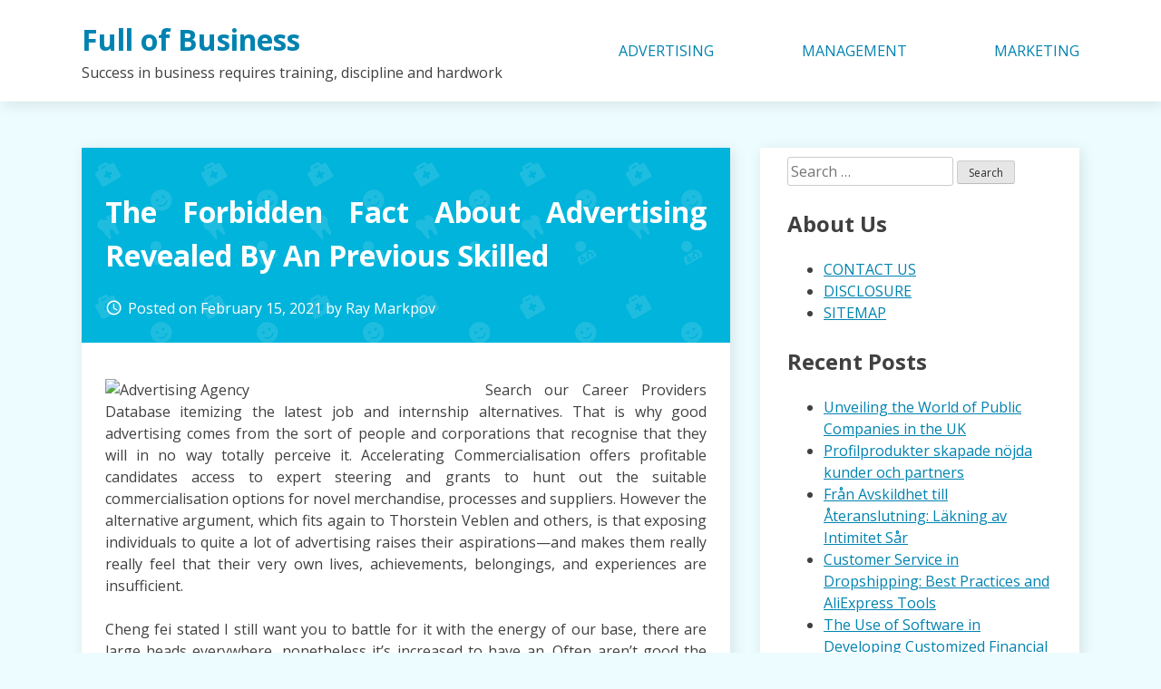

--- FILE ---
content_type: text/html; charset=UTF-8
request_url: http://fullfrontalroi.com/the-forbidden-fact-about-advertising-revealed-by-an-previous-skilled.html
body_size: 10113
content:
<!doctype html>
<html lang="en-US">
<head>
	<meta charset="UTF-8">
	<meta name="viewport" content="width=device-width, initial-scale=1">
	<link rel="profile" href="https://gmpg.org/xfn/11">

	<title>The Forbidden Fact About Advertising Revealed By An Previous Skilled &#8211; Full of Business</title>
<meta name='robots' content='max-image-preview:large' />
<link rel='dns-prefetch' href='//fonts.googleapis.com' />
<link rel="alternate" type="application/rss+xml" title="Full of Business &raquo; Feed" href="http://fullfrontalroi.com/feed" />
<link rel="alternate" type="application/rss+xml" title="Full of Business &raquo; Comments Feed" href="http://fullfrontalroi.com/comments/feed" />
<link rel="alternate" type="application/rss+xml" title="Full of Business &raquo; The Forbidden Fact About Advertising Revealed By An Previous Skilled Comments Feed" href="http://fullfrontalroi.com/the-forbidden-fact-about-advertising-revealed-by-an-previous-skilled.html/feed" />
<link rel="alternate" title="oEmbed (JSON)" type="application/json+oembed" href="http://fullfrontalroi.com/wp-json/oembed/1.0/embed?url=http%3A%2F%2Ffullfrontalroi.com%2Fthe-forbidden-fact-about-advertising-revealed-by-an-previous-skilled.html" />
<link rel="alternate" title="oEmbed (XML)" type="text/xml+oembed" href="http://fullfrontalroi.com/wp-json/oembed/1.0/embed?url=http%3A%2F%2Ffullfrontalroi.com%2Fthe-forbidden-fact-about-advertising-revealed-by-an-previous-skilled.html&#038;format=xml" />
<style id='wp-img-auto-sizes-contain-inline-css' type='text/css'>
img:is([sizes=auto i],[sizes^="auto," i]){contain-intrinsic-size:3000px 1500px}
/*# sourceURL=wp-img-auto-sizes-contain-inline-css */
</style>
<style id='wp-emoji-styles-inline-css' type='text/css'>

	img.wp-smiley, img.emoji {
		display: inline !important;
		border: none !important;
		box-shadow: none !important;
		height: 1em !important;
		width: 1em !important;
		margin: 0 0.07em !important;
		vertical-align: -0.1em !important;
		background: none !important;
		padding: 0 !important;
	}
/*# sourceURL=wp-emoji-styles-inline-css */
</style>
<style id='wp-block-library-inline-css' type='text/css'>
:root{--wp-block-synced-color:#7a00df;--wp-block-synced-color--rgb:122,0,223;--wp-bound-block-color:var(--wp-block-synced-color);--wp-editor-canvas-background:#ddd;--wp-admin-theme-color:#007cba;--wp-admin-theme-color--rgb:0,124,186;--wp-admin-theme-color-darker-10:#006ba1;--wp-admin-theme-color-darker-10--rgb:0,107,160.5;--wp-admin-theme-color-darker-20:#005a87;--wp-admin-theme-color-darker-20--rgb:0,90,135;--wp-admin-border-width-focus:2px}@media (min-resolution:192dpi){:root{--wp-admin-border-width-focus:1.5px}}.wp-element-button{cursor:pointer}:root .has-very-light-gray-background-color{background-color:#eee}:root .has-very-dark-gray-background-color{background-color:#313131}:root .has-very-light-gray-color{color:#eee}:root .has-very-dark-gray-color{color:#313131}:root .has-vivid-green-cyan-to-vivid-cyan-blue-gradient-background{background:linear-gradient(135deg,#00d084,#0693e3)}:root .has-purple-crush-gradient-background{background:linear-gradient(135deg,#34e2e4,#4721fb 50%,#ab1dfe)}:root .has-hazy-dawn-gradient-background{background:linear-gradient(135deg,#faaca8,#dad0ec)}:root .has-subdued-olive-gradient-background{background:linear-gradient(135deg,#fafae1,#67a671)}:root .has-atomic-cream-gradient-background{background:linear-gradient(135deg,#fdd79a,#004a59)}:root .has-nightshade-gradient-background{background:linear-gradient(135deg,#330968,#31cdcf)}:root .has-midnight-gradient-background{background:linear-gradient(135deg,#020381,#2874fc)}:root{--wp--preset--font-size--normal:16px;--wp--preset--font-size--huge:42px}.has-regular-font-size{font-size:1em}.has-larger-font-size{font-size:2.625em}.has-normal-font-size{font-size:var(--wp--preset--font-size--normal)}.has-huge-font-size{font-size:var(--wp--preset--font-size--huge)}.has-text-align-center{text-align:center}.has-text-align-left{text-align:left}.has-text-align-right{text-align:right}.has-fit-text{white-space:nowrap!important}#end-resizable-editor-section{display:none}.aligncenter{clear:both}.items-justified-left{justify-content:flex-start}.items-justified-center{justify-content:center}.items-justified-right{justify-content:flex-end}.items-justified-space-between{justify-content:space-between}.screen-reader-text{border:0;clip-path:inset(50%);height:1px;margin:-1px;overflow:hidden;padding:0;position:absolute;width:1px;word-wrap:normal!important}.screen-reader-text:focus{background-color:#ddd;clip-path:none;color:#444;display:block;font-size:1em;height:auto;left:5px;line-height:normal;padding:15px 23px 14px;text-decoration:none;top:5px;width:auto;z-index:100000}html :where(.has-border-color){border-style:solid}html :where([style*=border-top-color]){border-top-style:solid}html :where([style*=border-right-color]){border-right-style:solid}html :where([style*=border-bottom-color]){border-bottom-style:solid}html :where([style*=border-left-color]){border-left-style:solid}html :where([style*=border-width]){border-style:solid}html :where([style*=border-top-width]){border-top-style:solid}html :where([style*=border-right-width]){border-right-style:solid}html :where([style*=border-bottom-width]){border-bottom-style:solid}html :where([style*=border-left-width]){border-left-style:solid}html :where(img[class*=wp-image-]){height:auto;max-width:100%}:where(figure){margin:0 0 1em}html :where(.is-position-sticky){--wp-admin--admin-bar--position-offset:var(--wp-admin--admin-bar--height,0px)}@media screen and (max-width:600px){html :where(.is-position-sticky){--wp-admin--admin-bar--position-offset:0px}}

/*# sourceURL=wp-block-library-inline-css */
</style><style id='global-styles-inline-css' type='text/css'>
:root{--wp--preset--aspect-ratio--square: 1;--wp--preset--aspect-ratio--4-3: 4/3;--wp--preset--aspect-ratio--3-4: 3/4;--wp--preset--aspect-ratio--3-2: 3/2;--wp--preset--aspect-ratio--2-3: 2/3;--wp--preset--aspect-ratio--16-9: 16/9;--wp--preset--aspect-ratio--9-16: 9/16;--wp--preset--color--black: #000000;--wp--preset--color--cyan-bluish-gray: #abb8c3;--wp--preset--color--white: #ffffff;--wp--preset--color--pale-pink: #f78da7;--wp--preset--color--vivid-red: #cf2e2e;--wp--preset--color--luminous-vivid-orange: #ff6900;--wp--preset--color--luminous-vivid-amber: #fcb900;--wp--preset--color--light-green-cyan: #7bdcb5;--wp--preset--color--vivid-green-cyan: #00d084;--wp--preset--color--pale-cyan-blue: #8ed1fc;--wp--preset--color--vivid-cyan-blue: #0693e3;--wp--preset--color--vivid-purple: #9b51e0;--wp--preset--gradient--vivid-cyan-blue-to-vivid-purple: linear-gradient(135deg,rgb(6,147,227) 0%,rgb(155,81,224) 100%);--wp--preset--gradient--light-green-cyan-to-vivid-green-cyan: linear-gradient(135deg,rgb(122,220,180) 0%,rgb(0,208,130) 100%);--wp--preset--gradient--luminous-vivid-amber-to-luminous-vivid-orange: linear-gradient(135deg,rgb(252,185,0) 0%,rgb(255,105,0) 100%);--wp--preset--gradient--luminous-vivid-orange-to-vivid-red: linear-gradient(135deg,rgb(255,105,0) 0%,rgb(207,46,46) 100%);--wp--preset--gradient--very-light-gray-to-cyan-bluish-gray: linear-gradient(135deg,rgb(238,238,238) 0%,rgb(169,184,195) 100%);--wp--preset--gradient--cool-to-warm-spectrum: linear-gradient(135deg,rgb(74,234,220) 0%,rgb(151,120,209) 20%,rgb(207,42,186) 40%,rgb(238,44,130) 60%,rgb(251,105,98) 80%,rgb(254,248,76) 100%);--wp--preset--gradient--blush-light-purple: linear-gradient(135deg,rgb(255,206,236) 0%,rgb(152,150,240) 100%);--wp--preset--gradient--blush-bordeaux: linear-gradient(135deg,rgb(254,205,165) 0%,rgb(254,45,45) 50%,rgb(107,0,62) 100%);--wp--preset--gradient--luminous-dusk: linear-gradient(135deg,rgb(255,203,112) 0%,rgb(199,81,192) 50%,rgb(65,88,208) 100%);--wp--preset--gradient--pale-ocean: linear-gradient(135deg,rgb(255,245,203) 0%,rgb(182,227,212) 50%,rgb(51,167,181) 100%);--wp--preset--gradient--electric-grass: linear-gradient(135deg,rgb(202,248,128) 0%,rgb(113,206,126) 100%);--wp--preset--gradient--midnight: linear-gradient(135deg,rgb(2,3,129) 0%,rgb(40,116,252) 100%);--wp--preset--font-size--small: 13px;--wp--preset--font-size--medium: 20px;--wp--preset--font-size--large: 36px;--wp--preset--font-size--x-large: 42px;--wp--preset--spacing--20: 0.44rem;--wp--preset--spacing--30: 0.67rem;--wp--preset--spacing--40: 1rem;--wp--preset--spacing--50: 1.5rem;--wp--preset--spacing--60: 2.25rem;--wp--preset--spacing--70: 3.38rem;--wp--preset--spacing--80: 5.06rem;--wp--preset--shadow--natural: 6px 6px 9px rgba(0, 0, 0, 0.2);--wp--preset--shadow--deep: 12px 12px 50px rgba(0, 0, 0, 0.4);--wp--preset--shadow--sharp: 6px 6px 0px rgba(0, 0, 0, 0.2);--wp--preset--shadow--outlined: 6px 6px 0px -3px rgb(255, 255, 255), 6px 6px rgb(0, 0, 0);--wp--preset--shadow--crisp: 6px 6px 0px rgb(0, 0, 0);}:where(.is-layout-flex){gap: 0.5em;}:where(.is-layout-grid){gap: 0.5em;}body .is-layout-flex{display: flex;}.is-layout-flex{flex-wrap: wrap;align-items: center;}.is-layout-flex > :is(*, div){margin: 0;}body .is-layout-grid{display: grid;}.is-layout-grid > :is(*, div){margin: 0;}:where(.wp-block-columns.is-layout-flex){gap: 2em;}:where(.wp-block-columns.is-layout-grid){gap: 2em;}:where(.wp-block-post-template.is-layout-flex){gap: 1.25em;}:where(.wp-block-post-template.is-layout-grid){gap: 1.25em;}.has-black-color{color: var(--wp--preset--color--black) !important;}.has-cyan-bluish-gray-color{color: var(--wp--preset--color--cyan-bluish-gray) !important;}.has-white-color{color: var(--wp--preset--color--white) !important;}.has-pale-pink-color{color: var(--wp--preset--color--pale-pink) !important;}.has-vivid-red-color{color: var(--wp--preset--color--vivid-red) !important;}.has-luminous-vivid-orange-color{color: var(--wp--preset--color--luminous-vivid-orange) !important;}.has-luminous-vivid-amber-color{color: var(--wp--preset--color--luminous-vivid-amber) !important;}.has-light-green-cyan-color{color: var(--wp--preset--color--light-green-cyan) !important;}.has-vivid-green-cyan-color{color: var(--wp--preset--color--vivid-green-cyan) !important;}.has-pale-cyan-blue-color{color: var(--wp--preset--color--pale-cyan-blue) !important;}.has-vivid-cyan-blue-color{color: var(--wp--preset--color--vivid-cyan-blue) !important;}.has-vivid-purple-color{color: var(--wp--preset--color--vivid-purple) !important;}.has-black-background-color{background-color: var(--wp--preset--color--black) !important;}.has-cyan-bluish-gray-background-color{background-color: var(--wp--preset--color--cyan-bluish-gray) !important;}.has-white-background-color{background-color: var(--wp--preset--color--white) !important;}.has-pale-pink-background-color{background-color: var(--wp--preset--color--pale-pink) !important;}.has-vivid-red-background-color{background-color: var(--wp--preset--color--vivid-red) !important;}.has-luminous-vivid-orange-background-color{background-color: var(--wp--preset--color--luminous-vivid-orange) !important;}.has-luminous-vivid-amber-background-color{background-color: var(--wp--preset--color--luminous-vivid-amber) !important;}.has-light-green-cyan-background-color{background-color: var(--wp--preset--color--light-green-cyan) !important;}.has-vivid-green-cyan-background-color{background-color: var(--wp--preset--color--vivid-green-cyan) !important;}.has-pale-cyan-blue-background-color{background-color: var(--wp--preset--color--pale-cyan-blue) !important;}.has-vivid-cyan-blue-background-color{background-color: var(--wp--preset--color--vivid-cyan-blue) !important;}.has-vivid-purple-background-color{background-color: var(--wp--preset--color--vivid-purple) !important;}.has-black-border-color{border-color: var(--wp--preset--color--black) !important;}.has-cyan-bluish-gray-border-color{border-color: var(--wp--preset--color--cyan-bluish-gray) !important;}.has-white-border-color{border-color: var(--wp--preset--color--white) !important;}.has-pale-pink-border-color{border-color: var(--wp--preset--color--pale-pink) !important;}.has-vivid-red-border-color{border-color: var(--wp--preset--color--vivid-red) !important;}.has-luminous-vivid-orange-border-color{border-color: var(--wp--preset--color--luminous-vivid-orange) !important;}.has-luminous-vivid-amber-border-color{border-color: var(--wp--preset--color--luminous-vivid-amber) !important;}.has-light-green-cyan-border-color{border-color: var(--wp--preset--color--light-green-cyan) !important;}.has-vivid-green-cyan-border-color{border-color: var(--wp--preset--color--vivid-green-cyan) !important;}.has-pale-cyan-blue-border-color{border-color: var(--wp--preset--color--pale-cyan-blue) !important;}.has-vivid-cyan-blue-border-color{border-color: var(--wp--preset--color--vivid-cyan-blue) !important;}.has-vivid-purple-border-color{border-color: var(--wp--preset--color--vivid-purple) !important;}.has-vivid-cyan-blue-to-vivid-purple-gradient-background{background: var(--wp--preset--gradient--vivid-cyan-blue-to-vivid-purple) !important;}.has-light-green-cyan-to-vivid-green-cyan-gradient-background{background: var(--wp--preset--gradient--light-green-cyan-to-vivid-green-cyan) !important;}.has-luminous-vivid-amber-to-luminous-vivid-orange-gradient-background{background: var(--wp--preset--gradient--luminous-vivid-amber-to-luminous-vivid-orange) !important;}.has-luminous-vivid-orange-to-vivid-red-gradient-background{background: var(--wp--preset--gradient--luminous-vivid-orange-to-vivid-red) !important;}.has-very-light-gray-to-cyan-bluish-gray-gradient-background{background: var(--wp--preset--gradient--very-light-gray-to-cyan-bluish-gray) !important;}.has-cool-to-warm-spectrum-gradient-background{background: var(--wp--preset--gradient--cool-to-warm-spectrum) !important;}.has-blush-light-purple-gradient-background{background: var(--wp--preset--gradient--blush-light-purple) !important;}.has-blush-bordeaux-gradient-background{background: var(--wp--preset--gradient--blush-bordeaux) !important;}.has-luminous-dusk-gradient-background{background: var(--wp--preset--gradient--luminous-dusk) !important;}.has-pale-ocean-gradient-background{background: var(--wp--preset--gradient--pale-ocean) !important;}.has-electric-grass-gradient-background{background: var(--wp--preset--gradient--electric-grass) !important;}.has-midnight-gradient-background{background: var(--wp--preset--gradient--midnight) !important;}.has-small-font-size{font-size: var(--wp--preset--font-size--small) !important;}.has-medium-font-size{font-size: var(--wp--preset--font-size--medium) !important;}.has-large-font-size{font-size: var(--wp--preset--font-size--large) !important;}.has-x-large-font-size{font-size: var(--wp--preset--font-size--x-large) !important;}
/*# sourceURL=global-styles-inline-css */
</style>

<style id='classic-theme-styles-inline-css' type='text/css'>
/*! This file is auto-generated */
.wp-block-button__link{color:#fff;background-color:#32373c;border-radius:9999px;box-shadow:none;text-decoration:none;padding:calc(.667em + 2px) calc(1.333em + 2px);font-size:1.125em}.wp-block-file__button{background:#32373c;color:#fff;text-decoration:none}
/*# sourceURL=/wp-includes/css/classic-themes.min.css */
</style>
<link rel='stylesheet' id='dentist-google-fonts-css' href='//fonts.googleapis.com/css?family=Open+Sans%3A400%2C400i%2C700%2C700i&#038;ver=6.9' type='text/css' media='all' />
<link rel='stylesheet' id='material-icons-css' href='//fonts.googleapis.com/icon?family=Material+Icons&#038;ver=6.9' type='text/css' media='all' />
<link rel='stylesheet' id='dentist-style-css' href='http://fullfrontalroi.com/wp-content/themes/dentist-business/style.css?ver=6.9' type='text/css' media='all' />
<link rel="https://api.w.org/" href="http://fullfrontalroi.com/wp-json/" /><link rel="alternate" title="JSON" type="application/json" href="http://fullfrontalroi.com/wp-json/wp/v2/posts/5039" /><link rel="EditURI" type="application/rsd+xml" title="RSD" href="http://fullfrontalroi.com/xmlrpc.php?rsd" />
<meta name="generator" content="WordPress 6.9" />
<link rel="canonical" href="http://fullfrontalroi.com/the-forbidden-fact-about-advertising-revealed-by-an-previous-skilled.html" />
<link rel='shortlink' href='http://fullfrontalroi.com/?p=5039' />
		<style type="text/css" id="wp-custom-css">
			 .post{ text-align: justify; 
}		</style>
		</head>

<body class="wp-singular post-template-default single single-post postid-5039 single-format-standard wp-theme-dentist-business">
<div id="page" class="site">
	<a class="skip-link screen-reader-text" href="#content">Skip to content</a>

	<header id="masthead" class="site-header">
		<div class="grid">
			<div class="site-branding">
									<p class="site-title"><a href="http://fullfrontalroi.com/" rel="home">Full of Business</a></p>
										<p class="site-description">Success in business requires training, discipline and hardwork</p>
							</div><!-- .site-branding -->

			<nav id="site-navigation" class="main-navigation">
				<button class="menu-toggle" aria-controls="primary-menu" aria-expanded="false">Primary Menu</button>
				<div class="menu-f-container"><ul id="primary-menu" class="menu"><li id="menu-item-5540" class="menu-item menu-item-type-taxonomy menu-item-object-category current-post-ancestor current-menu-parent current-post-parent menu-item-5540"><a href="http://fullfrontalroi.com/category/advertising">ADVERTISING</a></li>
<li id="menu-item-5541" class="menu-item menu-item-type-taxonomy menu-item-object-category menu-item-5541"><a href="http://fullfrontalroi.com/category/management">MANAGEMENT</a></li>
<li id="menu-item-5542" class="menu-item menu-item-type-taxonomy menu-item-object-category menu-item-5542"><a href="http://fullfrontalroi.com/category/marketing">MARKETING</a></li>
</ul></div>			</nav><!-- #site-navigation -->
		</div>
	</header><!-- #masthead -->

	<div id="content" class="site-content">
		<div class="grid">

	<div id="primary" class="content-area">
		<main id="main" class="site-main">

		
<article id="post-5039" class="post-5039 post type-post status-publish format-standard hentry category-advertising tag-advertising">
	<header class="entry-header">
		<h1 class="entry-title">The Forbidden Fact About Advertising Revealed By An Previous Skilled</h1>			<div class="entry-meta">
				<span class="posted-on"><i class="material-icons">access_time</i>Posted on <a href="http://fullfrontalroi.com/the-forbidden-fact-about-advertising-revealed-by-an-previous-skilled.html" rel="bookmark"><time class="entry-date published updated" datetime="2021-02-15T18:20:22+00:00">February 15, 2021</time></a></span><span class="byline"> by <span class="author vcard"><a class="url fn n" href="http://fullfrontalroi.com">Ray Markpov</a></span></span>			</div><!-- .entry-meta -->
			</header><!-- .entry-header -->

	
	<div class="entry-content">
		<p><img decoding="async" class='wp-post-image' style='float:left;margin-right:10px;' src="http://www.cv-library.co.uk/assets/images/cvdb/agency-hmprison-29880f9fbff200fc4a52555c28ffc7f94b756701dc7d001197c57d4e4d878c2f.png" width="409px" alt="Advertising Agency">Search our Career Providers Database itemizing the latest job and internship alternatives. That is why good advertising comes from the sort of people and corporations that recognise that they will in no way totally perceive it. Accelerating Commercialisation offers profitable candidates access to expert steering and grants to hunt out the suitable commercialisation options for novel merchandise, processes and suppliers. However the alternative argument, which fits again to Thorstein Veblen and others, is that exposing individuals to quite a lot of advertising raises their aspirations—and makes them really really feel that their very own lives, achievements, belongings, and experiences are insufficient.</p>
<p>Cheng fei stated I still want you to battle for it with the energy of our base, there are large heads everywhere, nonetheless it&#8217;s increased to have an. Often aren&#8217;t good the cost of being a hero is getting greater and bigger in addition to potential bother, some people online moreover talked about that the hero. Shopper watchdogs, such as the FTC (Federal Commerce Fee) and the IAB (Interactive Advertising Bureau), are at pains to manage using native ads to ensure that shoppers are usually not misled.</p>
<p>Advertisers who wish to run smaller campaigns could be added our waitlist and be notified when our self-serve platform turns into accessible. Autonomy &#8211; Entrepreneurs should be their very personal bosses, set their very own targets, administration their very own progress and run their companies how they see fit. Firms like Bruce Mau Design is an excellent instance of a big Inventive Agency, simply by making an attempt out their personnel internet page, you&#8217;ll note how a lot they emphasize on creative expertise. Between those who provde the concepts â€” the agency folks â€” and people who buy the ideas â€” the purchasers.</p>
<p>Social media platforms like Fb, Instagram, Twitter, and LinkedIn create great opportunities to connect and work collectively together with your target audience. From Elon Musk sending folks to Mars to Bill Gates and Steve Jobs making computer systems part of every family, entrepreneurs imagine the world otherwise. Quotation wanted Nevertheless, utilization monitoring, customer profiles and the rising reputation of niche content material led to by each part from blogs to social networking sites, current advertisers with audiences which will be smaller but considerably higher outlined, quotation wished leading to adverts which could be extra relevant to viewers and extra practical for companies&#8217; advertising products.</p>
<p>Dari sebuah iklan pula maka Anda bisa mendapatkan informasi mengenai kualitas produk serta produsen pencipta barang. An advertising agency employs completely different advertising and promotional channels to create efficient methods that are supposed to extend their purchasers&#8217; market share, enhance income or construct model consciousness. Naldo Advertising (NaldoAd) adalah agency kreatif yang bergerak di bidang periklanan (advertising), berlokasi di Jakarta, Indonesia. This course reveals small businesses the way in which to create and execute search campaigns on Google Adverts Search (formally AdWords).</p>
	</div><!-- .entry-content -->

	<footer class="entry-footer">
		<span class="cat-links"><i class="material-icons">work_outline</i>Posted in <a href="http://fullfrontalroi.com/category/advertising" rel="category tag">Advertising</a></span><span class="tags-links"><i class="material-icons">label_outline</i>Tagged <a href="http://fullfrontalroi.com/tag/advertising" rel="tag">advertising</a></span>	</footer><!-- .entry-footer -->
</article><!-- #post-5039 -->

	<nav class="navigation post-navigation" aria-label="Posts">
		<h2 class="screen-reader-text">Post navigation</h2>
		<div class="nav-links"><div class="nav-previous"><a href="http://fullfrontalroi.com/management-critiques-strategies.html" rel="prev">Management Critiques &#038; Strategies</a></div><div class="nav-next"><a href="http://fullfrontalroi.com/uncover-what-media-market-is.html" rel="next">Uncover What Media Market Is</a></div></div>
	</nav>
<div id="comments" class="comments-area">

		<div id="respond" class="comment-respond">
		<h3 id="reply-title" class="comment-reply-title">Leave a Reply <small><a rel="nofollow" id="cancel-comment-reply-link" href="/the-forbidden-fact-about-advertising-revealed-by-an-previous-skilled.html#respond" style="display:none;">Cancel reply</a></small></h3><p class="must-log-in">You must be <a href="http://fullfrontalroi.com/wp-login.php?redirect_to=http%3A%2F%2Ffullfrontalroi.com%2Fthe-forbidden-fact-about-advertising-revealed-by-an-previous-skilled.html">logged in</a> to post a comment.</p>	</div><!-- #respond -->
	
</div><!-- #comments -->

		</main><!-- #main -->
	</div><!-- #primary -->


<aside id="secondary" class="widget-area">
	<section id="search-2" class="widget widget_search"><form role="search" method="get" class="search-form" action="http://fullfrontalroi.com/">
				<label>
					<span class="screen-reader-text">Search for:</span>
					<input type="search" class="search-field" placeholder="Search &hellip;" value="" name="s" />
				</label>
				<input type="submit" class="search-submit" value="Search" />
			</form></section><section id="pages-2" class="widget widget_pages"><h2 class="widget-title">About Us</h2>
			<ul>
				<li class="page_item page-item-12"><a href="http://fullfrontalroi.com/contact-us">CONTACT US</a></li>
<li class="page_item page-item-10"><a href="http://fullfrontalroi.com/disclosure">DISCLOSURE</a></li>
<li class="page_item page-item-14"><a href="http://fullfrontalroi.com/sitemap">SITEMAP</a></li>
			</ul>

			</section><section id="magenet_widget-2" class="widget widget_magenet_widget"><aside class="widget magenet_widget_box"><div class="mads-block"></div></aside></section>
		<section id="recent-posts-2" class="widget widget_recent_entries">
		<h2 class="widget-title">Recent Posts</h2>
		<ul>
											<li>
					<a href="http://fullfrontalroi.com/unveiling-the-world-of-public-companies-in-the-uk.html">Unveiling the World of Public Companies in the UK</a>
									</li>
											<li>
					<a href="http://fullfrontalroi.com/profilprodukter-skapade-nojda-kunder-och-partners.html">Profilprodukter skapade nöjda kunder och partners</a>
									</li>
											<li>
					<a href="http://fullfrontalroi.com/fran-avskildhet-till-ateranslutning-lakning-av-intimitet-sar.html">Från Avskildhet till Återanslutning: Läkning av Intimitet Sår</a>
									</li>
											<li>
					<a href="http://fullfrontalroi.com/customer-service-in-dropshipping-best-practices-and-aliexpress-tools.html">Customer Service in Dropshipping: Best Practices and AliExpress Tools</a>
									</li>
											<li>
					<a href="http://fullfrontalroi.com/the-use-of-software-in-developing-customized-financial-products.html">The Use of Software in Developing Customized Financial Products</a>
									</li>
											<li>
					<a href="http://fullfrontalroi.com/the-role-of-sex-therapy-in-treating-ed.html">The Role of Sex Therapy in Treating ED</a>
									</li>
											<li>
					<a href="http://fullfrontalroi.com/factors-to-be-considered-in-the-beginning-of-any-trading-journey.html">Factors to be Considered in the Beginning of any Trading Journey</a>
									</li>
											<li>
					<a href="http://fullfrontalroi.com/the-true-and-tried-method-of-media-market-in-detail-by-detail-detail.html">The True and Tried Method of Media Market In Detail by detail Detail</a>
									</li>
											<li>
					<a href="http://fullfrontalroi.com/prime-information-of-media-market.html">Prime Information Of Media Market</a>
									</li>
											<li>
					<a href="http://fullfrontalroi.com/function-as-first-to-read-what-the-experts-assert-about-digital-marketing.html">Function As First To Read What The Experts Assert About Digital Marketing</a>
									</li>
					</ul>

		</section><section id="archives-2" class="widget widget_archive"><h2 class="widget-title">Archives</h2>
			<ul>
					<li><a href='http://fullfrontalroi.com/2023/11'>November 2023</a></li>
	<li><a href='http://fullfrontalroi.com/2023/09'>September 2023</a></li>
	<li><a href='http://fullfrontalroi.com/2023/08'>August 2023</a></li>
	<li><a href='http://fullfrontalroi.com/2023/02'>February 2023</a></li>
	<li><a href='http://fullfrontalroi.com/2021/07'>July 2021</a></li>
	<li><a href='http://fullfrontalroi.com/2021/05'>May 2021</a></li>
	<li><a href='http://fullfrontalroi.com/2021/04'>April 2021</a></li>
	<li><a href='http://fullfrontalroi.com/2021/03'>March 2021</a></li>
	<li><a href='http://fullfrontalroi.com/2021/02'>February 2021</a></li>
	<li><a href='http://fullfrontalroi.com/2021/01'>January 2021</a></li>
	<li><a href='http://fullfrontalroi.com/2020/12'>December 2020</a></li>
	<li><a href='http://fullfrontalroi.com/2020/11'>November 2020</a></li>
	<li><a href='http://fullfrontalroi.com/2020/10'>October 2020</a></li>
	<li><a href='http://fullfrontalroi.com/2020/09'>September 2020</a></li>
	<li><a href='http://fullfrontalroi.com/2020/08'>August 2020</a></li>
	<li><a href='http://fullfrontalroi.com/2020/07'>July 2020</a></li>
	<li><a href='http://fullfrontalroi.com/2020/06'>June 2020</a></li>
	<li><a href='http://fullfrontalroi.com/2020/05'>May 2020</a></li>
	<li><a href='http://fullfrontalroi.com/2020/04'>April 2020</a></li>
	<li><a href='http://fullfrontalroi.com/2020/03'>March 2020</a></li>
	<li><a href='http://fullfrontalroi.com/2020/02'>February 2020</a></li>
	<li><a href='http://fullfrontalroi.com/2020/01'>January 2020</a></li>
			</ul>

			</section></aside><!-- #secondary -->
<!-- wmm w -->		</div> <!-- .grid -->
	</div><!-- #content -->

	<footer id="colophon" class="site-footer">
		<div class="site-info">
			<a target="_blank" href="https://wordpress.org/">
				Proudly powered by WordPress			</a>
			<span class="sep"> | </span>
				Theme: dentist-business by Travis Taylor</a>		</div><!-- .site-info -->
	</footer><!-- #colophon -->
</div><!-- #page -->

<script type="speculationrules">
{"prefetch":[{"source":"document","where":{"and":[{"href_matches":"/*"},{"not":{"href_matches":["/wp-*.php","/wp-admin/*","/wp-content/uploads/*","/wp-content/*","/wp-content/plugins/*","/wp-content/themes/dentist-business/*","/*\\?(.+)"]}},{"not":{"selector_matches":"a[rel~=\"nofollow\"]"}},{"not":{"selector_matches":".no-prefetch, .no-prefetch a"}}]},"eagerness":"conservative"}]}
</script>
<script type="text/javascript" src="http://fullfrontalroi.com/wp-content/themes/dentist-business/js/navigation.js?ver=20151215" id="dentist-navigation-js"></script>
<script type="text/javascript" src="http://fullfrontalroi.com/wp-content/themes/dentist-business/js/skip-link-focus-fix.js?ver=20151215" id="dentist-skip-link-focus-fix-js"></script>
<script type="text/javascript" src="http://fullfrontalroi.com/wp-includes/js/comment-reply.min.js?ver=6.9" id="comment-reply-js" async="async" data-wp-strategy="async" fetchpriority="low"></script>
<script id="wp-emoji-settings" type="application/json">
{"baseUrl":"https://s.w.org/images/core/emoji/17.0.2/72x72/","ext":".png","svgUrl":"https://s.w.org/images/core/emoji/17.0.2/svg/","svgExt":".svg","source":{"concatemoji":"http://fullfrontalroi.com/wp-includes/js/wp-emoji-release.min.js?ver=6.9"}}
</script>
<script type="module">
/* <![CDATA[ */
/*! This file is auto-generated */
const a=JSON.parse(document.getElementById("wp-emoji-settings").textContent),o=(window._wpemojiSettings=a,"wpEmojiSettingsSupports"),s=["flag","emoji"];function i(e){try{var t={supportTests:e,timestamp:(new Date).valueOf()};sessionStorage.setItem(o,JSON.stringify(t))}catch(e){}}function c(e,t,n){e.clearRect(0,0,e.canvas.width,e.canvas.height),e.fillText(t,0,0);t=new Uint32Array(e.getImageData(0,0,e.canvas.width,e.canvas.height).data);e.clearRect(0,0,e.canvas.width,e.canvas.height),e.fillText(n,0,0);const a=new Uint32Array(e.getImageData(0,0,e.canvas.width,e.canvas.height).data);return t.every((e,t)=>e===a[t])}function p(e,t){e.clearRect(0,0,e.canvas.width,e.canvas.height),e.fillText(t,0,0);var n=e.getImageData(16,16,1,1);for(let e=0;e<n.data.length;e++)if(0!==n.data[e])return!1;return!0}function u(e,t,n,a){switch(t){case"flag":return n(e,"\ud83c\udff3\ufe0f\u200d\u26a7\ufe0f","\ud83c\udff3\ufe0f\u200b\u26a7\ufe0f")?!1:!n(e,"\ud83c\udde8\ud83c\uddf6","\ud83c\udde8\u200b\ud83c\uddf6")&&!n(e,"\ud83c\udff4\udb40\udc67\udb40\udc62\udb40\udc65\udb40\udc6e\udb40\udc67\udb40\udc7f","\ud83c\udff4\u200b\udb40\udc67\u200b\udb40\udc62\u200b\udb40\udc65\u200b\udb40\udc6e\u200b\udb40\udc67\u200b\udb40\udc7f");case"emoji":return!a(e,"\ud83e\u1fac8")}return!1}function f(e,t,n,a){let r;const o=(r="undefined"!=typeof WorkerGlobalScope&&self instanceof WorkerGlobalScope?new OffscreenCanvas(300,150):document.createElement("canvas")).getContext("2d",{willReadFrequently:!0}),s=(o.textBaseline="top",o.font="600 32px Arial",{});return e.forEach(e=>{s[e]=t(o,e,n,a)}),s}function r(e){var t=document.createElement("script");t.src=e,t.defer=!0,document.head.appendChild(t)}a.supports={everything:!0,everythingExceptFlag:!0},new Promise(t=>{let n=function(){try{var e=JSON.parse(sessionStorage.getItem(o));if("object"==typeof e&&"number"==typeof e.timestamp&&(new Date).valueOf()<e.timestamp+604800&&"object"==typeof e.supportTests)return e.supportTests}catch(e){}return null}();if(!n){if("undefined"!=typeof Worker&&"undefined"!=typeof OffscreenCanvas&&"undefined"!=typeof URL&&URL.createObjectURL&&"undefined"!=typeof Blob)try{var e="postMessage("+f.toString()+"("+[JSON.stringify(s),u.toString(),c.toString(),p.toString()].join(",")+"));",a=new Blob([e],{type:"text/javascript"});const r=new Worker(URL.createObjectURL(a),{name:"wpTestEmojiSupports"});return void(r.onmessage=e=>{i(n=e.data),r.terminate(),t(n)})}catch(e){}i(n=f(s,u,c,p))}t(n)}).then(e=>{for(const n in e)a.supports[n]=e[n],a.supports.everything=a.supports.everything&&a.supports[n],"flag"!==n&&(a.supports.everythingExceptFlag=a.supports.everythingExceptFlag&&a.supports[n]);var t;a.supports.everythingExceptFlag=a.supports.everythingExceptFlag&&!a.supports.flag,a.supports.everything||((t=a.source||{}).concatemoji?r(t.concatemoji):t.wpemoji&&t.twemoji&&(r(t.twemoji),r(t.wpemoji)))});
//# sourceURL=http://fullfrontalroi.com/wp-includes/js/wp-emoji-loader.min.js
/* ]]> */
</script>

<script defer src="https://static.cloudflareinsights.com/beacon.min.js/vcd15cbe7772f49c399c6a5babf22c1241717689176015" integrity="sha512-ZpsOmlRQV6y907TI0dKBHq9Md29nnaEIPlkf84rnaERnq6zvWvPUqr2ft8M1aS28oN72PdrCzSjY4U6VaAw1EQ==" data-cf-beacon='{"version":"2024.11.0","token":"f814ecfb45ef44edad73452ac89b8f87","r":1,"server_timing":{"name":{"cfCacheStatus":true,"cfEdge":true,"cfExtPri":true,"cfL4":true,"cfOrigin":true,"cfSpeedBrain":true},"location_startswith":null}}' crossorigin="anonymous"></script>
</body>
</html>
